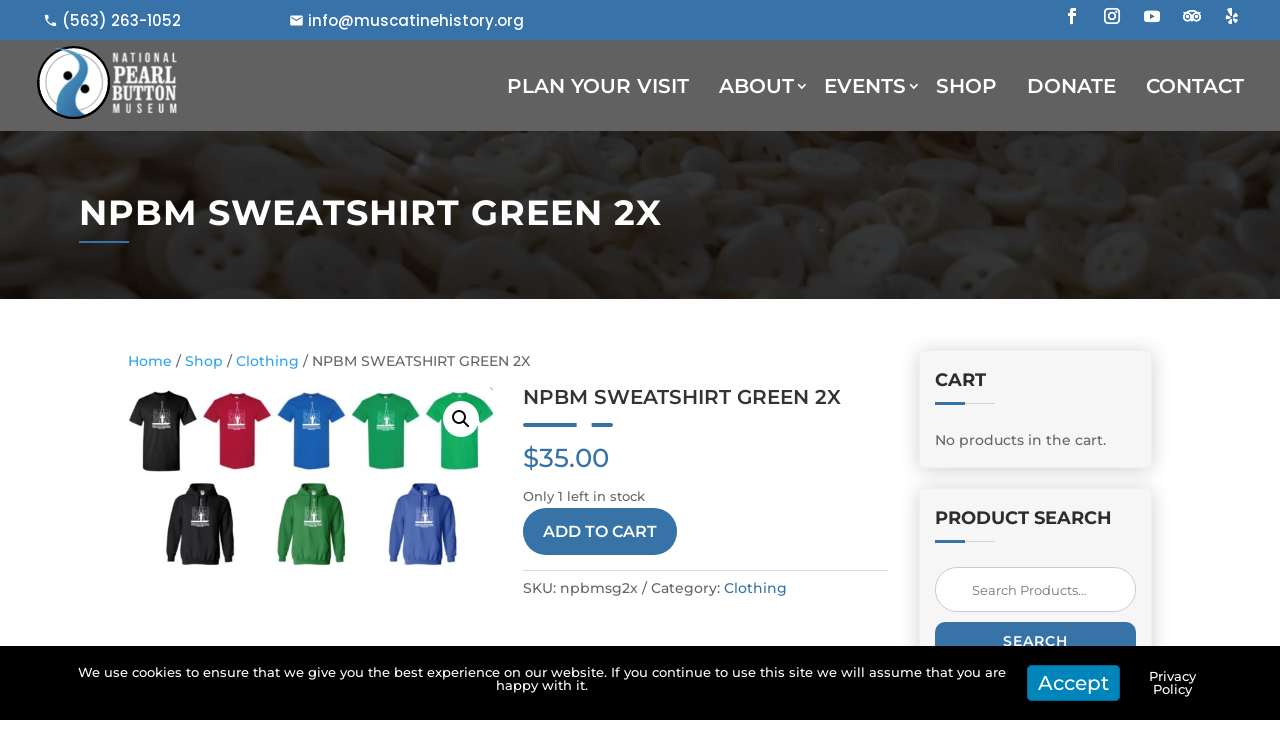

--- FILE ---
content_type: text/css
request_url: https://muscatinehistory.org/wp-content/plugins/testify/css/style.css?ver=2.1.6
body_size: 1465
content:
/*! @license
This file contains code based on and/or copied from the Divi theme. Used in this project under GNU General Public
License version 3 (GPLv3). For copyright information and GPLv3 text see ../license.txt.
Modified by Anna Kurowska and/or others; last modified 2021-01-21
*/

.testify-testimonials.flexslider {
	margin: 0;
	border: 0;
	background: none;
}

.testify-testimonials .controls {
	position: relative;
	overflow: hidden;
}

.testify-testimonials .slides-container {
	position: relative;
}

.testify-testimonials p,  .testify-testimonials .testify-body-show {
	font-size: 1em;
	line-height: 1.5em;
}

.testify-testimonials .testimonial-container {
	position: relative;
}

.testify-testimonials .slides .testimonial-image {
	display: none;
	margin-bottom: 0.5em;
}

.testify-testimonials .read-more,
.testify-testimonials .read-less {
	margin-top: 20px;
	display: block;
}

.testify-body-hidden {
	height: 1px;
}

.testify-body-hide {
	display: none;
}

.testify-body-show {
	display: block;
}

.testify-testimonials .testimonial-sep {
	border: 0;
	width: 60px;
	margin: 1em 0;
}

.testify-testimonials .testify-link,
.testify-testimonials .person-name {
	margin-top: 1em;
	clear: both;
}

.testify-testimonials .quotation-mark {
	position: absolute;
	left: 0;
	top: 6px;
}

.testify-testimonials .quotation-mark svg {
	width: 100%;
	height: 100%;
	position: absolute;
	top: 0;
	left: 0;
}

.testify-testimonials .flex-control-thumbs {
	position: relative;
	bottom: 0;
	margin: 0 !important;
	padding: 0 !important;
	line-height: 0 !important;
}

.testify-testimonials .flex-control-thumbs li {
	float: none;
	display: inline-block;
	/*display: inline-flex;
	align-items: center;
	justify-content: center; POTENTIAL THUMBNAIL FIXES */
	padding: 0 !important;
	background-clip: content-box;
}

.testify-testimonials li::before {
	display: none;
}

.testify-testimonials .flex-control-thumbs li:last-child {
	margin-right: 0;
}

.testify-testimonials .flex-control-thumbs li img {
	width: 100%;
}

.testify-testimonials .flex-control-thumbs img {
	opacity: .4;
	backface-visibility: hidden;
	-webkit-backface-visibility: hidden;
}

.testify-testimonials .flex-control-thumbs img:hover,
.testify-testimonials .flex-control-thumbs img.flex-active {
	opacity: 1;
}

.testify-testimonials ul.slides {
	padding: 0 !important;
}

.testify-testimonials .slides li {
	position: relative;
	margin-bottom: 33px;
	padding: 0 !important;
}

.testify-testimonials .flex-control-thumbs {
	text-align: center;
}

.testify-testimonials ol.flex-control-nav,
.testify-testimonials ul.flex-direction-nav {
	margin: 0 !important;
	padding: 0 !important;
	line-height: 1em !important;
	list-style-type: none !important;
}

.testify-testimonials ul.flex-direction-nav a::before {
	line-height: 40px;
}

/*.testify-testimonials .slides li,
.testify-testimonials .slides li.flex-active-slide{
	background-color: transparent;
	-o-transition: all .8s ease-in-out;
	-ms-transition: all .8s ease-in-out;
	-moz-transition: all .8s ease-in-out;
	-webkit-transition: all .8s ease-in-out;
	transition: all .8s ease-in-out;
}*/

.customize-control-checkbox .description {
	font-weight: normal;
	text-transform: none;
}

.testify-testimonials.thumb_per_row_0 .flex-control-thumbs {
	display: none;
}

.testify-testimonials.thumb_per_row_1 .flex-control-thumbs li {
	width: 100%;
}

.testify-testimonials.thumb_per_row_2 .flex-control-thumbs li {
	width: 50%;
}

.testify-testimonials.thumb_per_row_3 .flex-control-thumbs li {
	width: 33.3333333333%;
}

.testify-testimonials.thumb_per_row_4 .flex-control-thumbs li {
	width: 25%;
}

.testify-testimonials.thumb_per_row_5 .flex-control-thumbs li {
	width: 20%;
}

.testify-testimonials.thumb_per_row_6 .flex-control-thumbs li {
	width: 16.6666666667%;
}

.testify-testimonials.thumb_per_row_7 .flex-control-thumbs li {
	width: 14.2857142857%;
}

.testify-testimonials.thumb_per_row_8 .flex-control-thumbs li {
	width: 12.5%;
}

.testify-testimonials.thumb_per_row_9 .flex-control-thumbs li {
	width: 11.1111111111%;
}

.testify-testimonials.thumb_per_row_10 .flex-control-thumbs li {
	width: 10%;
}

.testify-testimonials.thumb_per_row_11 .flex-control-thumbs li {
	width: 9.09090909091%;
}

.testify-testimonials.thumb_per_row_12 .flex-control-thumbs li {
	width: 8.33333333333%;
}

.testify-testimonials .flex-control-thumbs li img {
    transition: none !important;
}

.testify-link-readmore:before,
.testify-link-readmore:after,
.testify-link-readless:before,
.testify-link-readless:after,
.et_pb_testify .testify-readmore-icon-fa .testify-link-readmore:before,
.et_pb_testify .testify-readmore-icon-fa .testify-link-readmore:after,
.et_pb_testify .testify-readmore-less-icon-fa .testify-link-readless:before,
.et_pb_testify .testify-readmore-less-icon-fa .testify-link-readless:after {
	/*! @license The following code was copied from the Divi theme; see the top of this file for license and copyright details. Modified by Jonathan Hall 2019-08-16 */
	text-shadow: 0 0;
	font-family: "FontAwesome" !important;
	font-weight: normal;
	font-style: normal;
	font-variant: normal;
	-webkit-font-smoothing: antialiased;
	-moz-osx-font-smoothing: grayscale;
	line-height: 1;
	text-transform: none;

	speak: none;
	/* End code copied from Divi */
}

.et_pb_testify .testify-link-readmore:before,
.et_pb_testify .testify-link-readmore:after,
.et_pb_testify .testify-link-readless:before,
.et_pb_testify .testify-link-readless:after {
	/*! @license The following code was copied from the Divi theme; see the top of this file for license and copyright details */
	text-shadow: 0 0;
	font-family: "ETmodules" !important;
	font-weight: normal;
	font-style: normal;
	font-variant: normal;
	-webkit-font-smoothing: antialiased;
	-moz-osx-font-smoothing: grayscale;
	line-height: 1;
	text-transform: none;

	speak: none;
	/* End code copied from Divi */
}

@media (max-width: 900px) {
	.testify-testimonials .testimonial-body {
		font-size: 0.8em;
	}

	.testify-testimonials .person-name {
		font-size: 0.9em;
	}

	.testify-testimonials .testimonial-outer {
		padding: 0 !important;
	}

	.testify-testimonials .quotation-mark svg {
		width: 60%;
		height: 60%;
	}

	.testify-testimonials.thumb_per_row_900_0 .flex-control-thumbs {
		display: none;
	}

	.testify-testimonials.thumb_per_row_900_1 .flex-control-thumbs li {
		width: 100%;
	}

	.testify-testimonials.thumb_per_row_900_2 .flex-control-thumbs li {
		width: 50%;
	}

	.testify-testimonials.thumb_per_row_900_3 .flex-control-thumbs li {
		width: 33.3333333333%;
	}

	.testify-testimonials.thumb_per_row_900_4 .flex-control-thumbs li {
		width: 25%;
	}

	.testify-testimonials.thumb_per_row_900_5 .flex-control-thumbs li {
		width: 20%;
	}

	.testify-testimonials.thumb_per_row_900_6 .flex-control-thumbs li {
		width: 16.6666666667%;
	}

	.testify-testimonials.thumb_per_row_900_7 .flex-control-thumbs li {
		width: 14.2857142857%;
	}

	.testify-testimonials.thumb_per_row_900_8 .flex-control-thumbs li {
		width: 12.5%;
	}

	.testify-testimonials.thumb_per_row_900_9 .flex-control-thumbs li {
		width: 11.1111111111%;
	}

	.testify-testimonials.thumb_per_row_900_10 .flex-control-thumbs li {
		width: 10%;
	}

	.testify-testimonials.thumb_per_row_900_11 .flex-control-thumbs li {
		width: 9.09090909091%;
	}

	.testify-testimonials.thumb_per_row_900_12 .flex-control-thumbs li {
		width: 8.33333333333%;
	}
}

@media (max-width: 600px) {
	.testify-testimonials .testimonial-body {
		font-size: 0.6em;
	}

	.testify-testimonials .person-name {
		font-size: 0.8em;
	}

	.testify-testimonials .quotation-mark {
		display: none;
	}

	.testify-testimonials .testimonial {
		padding: 0 !important;
	}

	.testify-testimonials .flex-direction-nav {
		display: none;
	}

	.testify-testimonials.thumb_per_row_600_0 .flex-control-thumbs {
		display: none;
	}

	.testify-testimonials.thumb_per_row_600_1 .flex-control-thumbs li {
		width: 100%;
	}

	.testify-testimonials.thumb_per_row_600_2 .flex-control-thumbs li {
		width: 50%;
	}

	.testify-testimonials.thumb_per_row_600_3 .flex-control-thumbs li {
		width: 33.3333333333%;
	}

	.testify-testimonials.thumb_per_row_600_4 .flex-control-thumbs li {
		width: 25%;
	}

	.testify-testimonials.thumb_per_row_600_5 .flex-control-thumbs li {
		width: 20%;
	}

	.testify-testimonials.thumb_per_row_600_6 .flex-control-thumbs li {
		width: 16.6666666667%;
	}

	.testify-testimonials.thumb_per_row_600_7 .flex-control-thumbs li {
		width: 14.2857142857%;
	}

	.testify-testimonials.thumb_per_row_600_8 .flex-control-thumbs li {
		width: 12.5%;
	}

	.testify-testimonials.thumb_per_row_600_9 .flex-control-thumbs li {
		width: 11.1111111111%;
	}

	.testify-testimonials.thumb_per_row_600_10 .flex-control-thumbs li {
		width: 10%;
	}

	.testify-testimonials.thumb_per_row_600_11 .flex-control-thumbs li {
		width: 9.09090909091%;
	}

	.testify-testimonials.thumb_per_row_600_12 .flex-control-thumbs li {
		width: 8.33333333333%;
	}
}

@media (max-width: 400px) {
	.testify-testimonials.thumb_per_row_400_0 .flex-control-thumbs {
		display: none;
	}

	.testify-testimonials.thumb_per_row_400_1 .flex-control-thumbs li {
		width: 100%;
	}

	.testify-testimonials.thumb_per_row_400_2 .flex-control-thumbs li {
		width: 50%;
	}

	.testify-testimonials.thumb_per_row_400_3 .flex-control-thumbs li {
		width: 33.3333333333%;
	}

	.testify-testimonials.thumb_per_row_400_4 .flex-control-thumbs li {
		width: 25%;
	}

	.testify-testimonials.thumb_per_row_400_5 .flex-control-thumbs li {
		width: 20%;
	}

	.testify-testimonials.thumb_per_row_400_6 .flex-control-thumbs li {
		width: 16.6666666667%;
	}

	.testify-testimonials.thumb_per_row_400_7 .flex-control-thumbs li {
		width: 14.2857142857%;
	}

	.testify-testimonials.thumb_per_row_400_8 .flex-control-thumbs li {
		width: 12.5%;
	}

	.testify-testimonials.thumb_per_row_400_9 .flex-control-thumbs li {
		width: 11.1111111111%;
	}

	.testify-testimonials.thumb_per_row_400_10 .flex-control-thumbs li {
		width: 10%;
	}

	.testify-testimonials.thumb_per_row_400_11 .flex-control-thumbs li {
		width: 9.09090909091%;
	}

	.testify-testimonials.thumb_per_row_400_12 .flex-control-thumbs li {
		width: 8.33333333333%;
	}
}


/* Copied from readmore js to fix the overflow issue and modified */

.testify-body-full[data-readmore] {
    transition: height 100ms;
    overflow: hidden;
}

/** End Visual Builder styles **/

/*! @license
 *  Font Awesome 4.7.0 by @davegandy - http://fontawesome.io - @fontawesome
 *  License - http://fontawesome.io/license (Font: SIL OFL 1.1, CSS: MIT License)
 */@font-face{font-family:'FontAwesome';src:url('fonts/fontawesome-webfont.eot?v=4.7.0');src:url('fonts/fontawesome-webfont.eot?#iefix&v=4.7.0') format('embedded-opentype'),url('fonts/fontawesome-webfont.woff2?v=4.7.0') format('woff2'),url('fonts/fontawesome-webfont.woff?v=4.7.0') format('woff'),url('fonts/fontawesome-webfont.ttf?v=4.7.0') format('truetype'),url('fonts/fontawesome-webfont.svg?v=4.7.0#fontawesomeregular') format('svg');font-weight:normal;font-style:normal}


--- FILE ---
content_type: text/css
request_url: https://muscatinehistory.org/wp-content/plugins/ultimate-branding/inc/modules/front-end/assets/css/cookie-notice.css?ver=3.4.24
body_size: 80
content:
#branda-cookie-notice {
  display: block;
  position: fixed;
  min-width: 100%;
  height: auto;
  z-index: 100000;
  font-size: 13px;
  left: 0;
  text-align: center;
}
#branda-cookie-notice.ub-position-top {
  top: 0;
}
#branda-cookie-notice.ub-position-top .cookie-notice-revoke-container {
  top: 0;
  bottom: auto;
}
#branda-cookie-notice.ub-position-bottom {
  bottom: 0;
}
#branda-cookie-notice .cookie-notice-container {
  max-width: 1200px;
  margin: 0 auto;
}
#branda-cookie-notice .cookie-notice-container .branda-cn-container {
  display: flex;
  align-items: baseline;
  justify-content: center;
  padding: 10px 0;
}
#branda-cookie-notice .cookie-notice-container .branda-cn-container .branda-cn-column {
  display: block;
  padding: 10px 5px;
  line-height: 1;
}
#branda-cookie-notice .cookie-notice-container .branda-cn-container .branda-cn-column:first-child {
  padding-left: 2em;
}
#branda-cookie-notice .cookie-notice-container .branda-cn-container .branda-cn-column:last-child {
  padding-right: 2em;
}
#branda-cookie-notice .cookie-notice-container .branda-cn-container .branda-cn-column:not(:first-child) {
  align-self: center;
}
#branda-cookie-notice .cookie-notice-container .branda-cn-container .branda-cn-column a.ub-cn-set-cookie {
  padding: 5px 10px;
  margin: 0;
  white-space: nowrap;
  text-decoration: none;
  display: inline;
}
#branda-cookie-notice .cookie-notice-container .branda-cn-container .branda-cn-column a.ub-cn-privacy-policy {
  word-break: keep-all;
}
#branda-cookie-notice .cookie-notice-revoke-container {
  position: absolute;
  bottom: 0;
  width: 100%;
  z-index: 1;
  visibility: hidden;
}

.admin-bar #ub-cookie-notice.ub-position-top {
  top: 32px;
}
@media screen and (max-width: 782px) {
  .admin-bar #ub-cookie-notice.ub-position-top {
    top: 46px;
  }
}
@media screen and (max-width: 600px) {
  .admin-bar #ub-cookie-notice.ub-position-top {
    top: 0;
  }
}


/* 384321-1746115403-au */

--- FILE ---
content_type: application/javascript
request_url: https://muscatinehistory.org/wp-content/themes/divimanufacturertheme/assets/js/dctcustom.js?ver=6.9
body_size: 878
content:
/*For Mobile Sub Menu */
(function ($) {
	function setup_collapsible_submenus() {
		// mobile menu
		$('.et_mobile_nav_menu .menu-item-has-children > a').after('<span class="menu-closed"></span>');
		$('.et_mobile_nav_menu .menu-item-has-children > a').each(function () {
			$(this).next().next('.sub-menu').toggleClass('hide', 1000);
		});
		$('.et_mobile_nav_menu .menu-item-has-children > a + span').on('click', function (event) {
			event.preventDefault();
			$(this).toggleClass('menu-open');
			$(this).next('.sub-menu').toggleClass('hide', 1000);
		});
	}
	$(window).load(function () {
		setTimeout(function () {
			setup_collapsible_submenus();
		}, 700);
	});
})(jQuery);

/*Client logo Crosual*/
jQuery(document).ready(function(){
    jQuery("#dct_client").owlCarousel({
        items:6,
        itemsDesktop:[1000,6],
        itemsDesktopSmall:[979,2],
        itemsTablet:[768,2],
        pagination:false,
        navigation:true,
		nav:true,
		autoplay: true,
		autoplayTimeout: 5000,
		rewind: false,
		navigationText:["",""]
	});

});

/*Theme Options Js*/
jQuery(function($){$('.cl-toggler').on('click',function(event){
	event.preventDefault();
	$(this).parent().parent().toggleClass('opened');});
	var presets=$('.cl-presets').find('li');
	presets.each(function(){
		$(this).find('a').on('click',function(event){
			event.preventDefault();
			var currentColor1 = $(this).find('div.color1').css("background-color");
			var currentColor2 = $(this).find('div.color2').css("background-color");
			$('#lblColorCode1').text(rgba2hex(currentColor1));
			$('#lblColorCode2').text(rgba2hex(currentColor2));
			document.documentElement.style.setProperty("--color-1", currentColor1);
			document.documentElement.style.setProperty("--color-2", currentColor2);
			presets.removeClass('active');
			$(this).parent().addClass('active');
		});
  });
  $('#switcher-menu-primary-color li a').on('click',function(event){
		event.preventDefault();
		var primaryColor = $(this).css("background-color");
		$('#lblColorCode1').text(rgba2hex(primaryColor));
		document.documentElement.style.setProperty("--color-1", primaryColor);
  });
  $('#switcher-menu-secondary-color li a').on('click',function(event){
		event.preventDefault();
		var secondaryColor = $(this).css("background-color");
		$('#lblColorCode2').text(rgba2hex(secondaryColor));
		document.documentElement.style.setProperty("--color-2", secondaryColor);
  });	

$('#cl-boxed').on('change',function(){
	if($(this).is(':checked')){
		$('body').addClass('layout-boxed');
		}
		else{
			$('body').removeClass('layout-boxed').removeAttr('style');
			}
	});

});

function rgba2hex( color_value ) {
	if ( ! color_value ) return false;
	var parts = color_value.toLowerCase().match(/^rgba?\((\d+),\s*(\d+),\s*(\d+)(?:,\s*(\d+(?:\.\d+)?))?\)$/),
		length = color_value.indexOf('rgba') ? 3 : 2; // Fix for alpha values
	delete(parts[0]);
	for ( var i = 1; i <= length; i++ ) {
		parts[i] = parseInt( parts[i] ).toString(16);
		if ( parts[i].length === 1 ) parts[i] = '0' + parts[i];
	}
	return '#' + parts.join('').toUpperCase(); // #F7F7F7
}



(function(jQuery){
 jQuery('.dct_blog_v1 .et_pb_post').each(function(){
    jQuery('.entry-title, .post-meta, .post-content',this).wrapAll("<div class='post_block'></div>");
  });
})(jQuery);


  (function(jQuery){
 jQuery('.dct_ptf_v1 .et_pb_portfolio_item').each(function(){
    jQuery('.et_pb_module_header, .post-meta',this).wrapAll("<div class='project_block'></div>");
  });
})(jQuery);




 
 (function($){
 
 function dct_switch_pricing_table() {
 
 $('.btn_m_1').click(function(event) {
 event.preventDefault();
 
 if( ! $('.btn_m_1').hasClass('dct_active')){
 
 $('.btn_y_2').removeClass('dct_active');
 $('.btn_m_1').addClass('dct_active');
 
 $('.Pricing_table_2').removeClass('dct_active');
 $('.Pricing_table_1').addClass('dct_active');
 
 }

 });
 
 $('.btn_y_2').click(function(event) {
 event.preventDefault();
 
 if( ! $('.btn_y_2').hasClass('dct_active')){
 
 $('.btn_m_1').removeClass('dct_active');
 $('.btn_y_2').addClass('dct_active');
 
 $('.Pricing_table_1').removeClass('dct_active');
 $('.Pricing_table_2').addClass('dct_active');
 
 }

 });

 }
 
 $(window).load(function() {
 dct_switch_pricing_table();
 });
 
 })(jQuery);
 